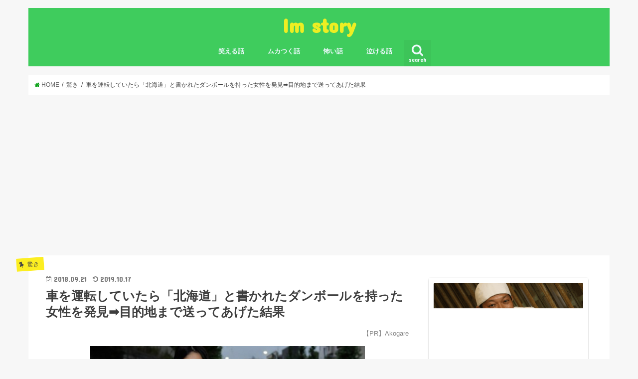

--- FILE ---
content_type: text/html; charset=UTF-8
request_url: http://2ch-summary.net/3335
body_size: 42460
content:

<div class="perpagead-block">
<script type="text/javascript">
  var browserLanguage = function() {
    var ua = window.navigator.userAgent.toLowerCase();
    try {
    // chrome
    if ( ua.indexOf( 'chrome' ) != -1 ) {
      return ( navigator.languages[0] || navigator.browserLanguage || navigator.language || navigator.userLanguage).substr(0,2);
    }
    // それ以外
    else{
      return ( navigator.browserLanguage || navigator.language || navigator.userLanguage).substr(0,2);
    }
    }
    catch( e ) {
      return undefined;
    }
  };

  var getrand = function () {
    var x = Math.random() * (100 - 1) + 1;
    return x;
  };
  var jaok = function (jaonly) {
    if (jaonly == "no") {
      return true;
    }
    if (jaonly == "yes" && browserLanguage() === 'ja') {
      return true;
    }
    return false;
  };

  var jaonly = 'no';
  var disp_prob = '100';
  //alert(getrand());
  var rand = getrand();
  document.write('<!-- ' + rand  + '/' + disp_prob  + ' -->');
  if (jaok(jaonly) && disp_prob >= rand) {
    document.write('');
  }
</script>
</div>
  <!doctype html>
<!--[if lt IE 7]><html lang="ja" class="no-js lt-ie9 lt-ie8 lt-ie7"><![endif]-->
<!--[if (IE 7)&!(IEMobile)]><html lang="ja" class="no-js lt-ie9 lt-ie8"><![endif]-->
<!--[if (IE 8)&!(IEMobile)]><html lang="ja" class="no-js lt-ie9"><![endif]-->
<!--[if gt IE 8]><!--> <html lang="ja" class="no-js"><!--<![endif]-->

<head>
	
	
	<script type="text/javascript">
var nend_params = {"media":35021,"site":345334,"spot":1023948,"type":2,"oriented":1};
</script>
<script type="text/javascript" src="https://js1.nend.net/js/nendAdLoader.js"></script>
	

<meta charset="utf-8">

<meta http-equiv="X-UA-Compatible" content="IE=edge">
<title>車を運転していたら「北海道」と書かれたダンボールを持った女性を発見➡︎目的地まで送ってあげた結果 | Im story</title>
<meta name="HandheldFriendly" content="True">
<meta name="MobileOptimized" content="320">
<meta name="viewport" content="width=device-width, initial-scale=1"/>
<meta name="google-site-verification" content="S--FeSDzlSY-IlEpRJ32nynklJMKZrCAKPXlS8zOeBQ" />






<meta http-equiv="X-UA-Compatible" content="IE=edge">
<title>  車を運転していたら「北海道」と書かれたダンボールを持った女性を発見➡︎目的地まで送ってあげた結果 | Im story</title>
<meta name="HandheldFriendly" content="True">
<meta name="MobileOptimized" content="320">
<meta name="viewport" content="width=device-width, initial-scale=1"/>

<link rel="apple-touch-icon" href="http://2ch-summary.net/wp-content/themes/jstork/library/images/apple-touch-icon.png">
<link rel="icon" href="http://2ch-summary.net/wp-content/themes/jstork/library/images/favicon.png">

<link rel="pingback" href="http://2ch-summary.net/xmlrpc.php">

<!--[if IE]>
<link rel="shortcut icon" href="http://2ch-summary.net/wp-content/themes/jstork/library/images/favicon.ico">
<![endif]-->
<!--[if lt IE 9]>
<script src="//html5shiv.googlecode.com/svn/trunk/html5.js"></script>
<script src="//css3-mediaqueries-js.googlecode.com/svn/trunk/css3-mediaqueries.js"></script>
<![endif]-->




<!-- All in One SEO Pack 2.9.1 by Michael Torbert of Semper Fi Web Design[1712,1780] -->
<link rel='next' href='http://2ch-summary.net/3335/2' />

<link rel="canonical" href="http://2ch-summary.net/3335" />
<!-- /all in one seo pack -->
<link rel='dns-prefetch' href='//s0.wp.com' />
<link rel='dns-prefetch' href='//ajax.googleapis.com' />
<link rel='dns-prefetch' href='//fonts.googleapis.com' />
<link rel='dns-prefetch' href='//maxcdn.bootstrapcdn.com' />
<link rel='dns-prefetch' href='//s.w.org' />
<link rel="alternate" type="application/rss+xml" title="Im story &raquo; フィード" href="http://2ch-summary.net/feed" />
<link rel="alternate" type="application/rss+xml" title="Im story &raquo; コメントフィード" href="http://2ch-summary.net/comments/feed" />
		<script type="text/javascript">
			window._wpemojiSettings = {"baseUrl":"https:\/\/s.w.org\/images\/core\/emoji\/11\/72x72\/","ext":".png","svgUrl":"https:\/\/s.w.org\/images\/core\/emoji\/11\/svg\/","svgExt":".svg","source":{"concatemoji":"http:\/\/2ch-summary.net\/wp-includes\/js\/wp-emoji-release.min.js?ver=4.9.28"}};
			!function(e,a,t){var n,r,o,i=a.createElement("canvas"),p=i.getContext&&i.getContext("2d");function s(e,t){var a=String.fromCharCode;p.clearRect(0,0,i.width,i.height),p.fillText(a.apply(this,e),0,0);e=i.toDataURL();return p.clearRect(0,0,i.width,i.height),p.fillText(a.apply(this,t),0,0),e===i.toDataURL()}function c(e){var t=a.createElement("script");t.src=e,t.defer=t.type="text/javascript",a.getElementsByTagName("head")[0].appendChild(t)}for(o=Array("flag","emoji"),t.supports={everything:!0,everythingExceptFlag:!0},r=0;r<o.length;r++)t.supports[o[r]]=function(e){if(!p||!p.fillText)return!1;switch(p.textBaseline="top",p.font="600 32px Arial",e){case"flag":return s([55356,56826,55356,56819],[55356,56826,8203,55356,56819])?!1:!s([55356,57332,56128,56423,56128,56418,56128,56421,56128,56430,56128,56423,56128,56447],[55356,57332,8203,56128,56423,8203,56128,56418,8203,56128,56421,8203,56128,56430,8203,56128,56423,8203,56128,56447]);case"emoji":return!s([55358,56760,9792,65039],[55358,56760,8203,9792,65039])}return!1}(o[r]),t.supports.everything=t.supports.everything&&t.supports[o[r]],"flag"!==o[r]&&(t.supports.everythingExceptFlag=t.supports.everythingExceptFlag&&t.supports[o[r]]);t.supports.everythingExceptFlag=t.supports.everythingExceptFlag&&!t.supports.flag,t.DOMReady=!1,t.readyCallback=function(){t.DOMReady=!0},t.supports.everything||(n=function(){t.readyCallback()},a.addEventListener?(a.addEventListener("DOMContentLoaded",n,!1),e.addEventListener("load",n,!1)):(e.attachEvent("onload",n),a.attachEvent("onreadystatechange",function(){"complete"===a.readyState&&t.readyCallback()})),(n=t.source||{}).concatemoji?c(n.concatemoji):n.wpemoji&&n.twemoji&&(c(n.twemoji),c(n.wpemoji)))}(window,document,window._wpemojiSettings);
		</script>
		<style type="text/css">
img.wp-smiley,
img.emoji {
	display: inline !important;
	border: none !important;
	box-shadow: none !important;
	height: 1em !important;
	width: 1em !important;
	margin: 0 .07em !important;
	vertical-align: -0.1em !important;
	background: none !important;
	padding: 0 !important;
}
</style>
<link rel='stylesheet' id='style-css'  href='http://2ch-summary.net/wp-content/themes/jstork/style.css?ver=4.9.28' type='text/css' media='all' />
<link rel='stylesheet' id='slick-css'  href='http://2ch-summary.net/wp-content/themes/jstork/library/css/slick.css?ver=4.9.28' type='text/css' media='all' />
<link rel='stylesheet' id='shortcode-css'  href='http://2ch-summary.net/wp-content/themes/jstork/library/css/shortcode.css?ver=4.9.28' type='text/css' media='all' />
<link rel='stylesheet' id='gf_Concert-css'  href='//fonts.googleapis.com/css?family=Concert+One&#038;ver=4.9.28' type='text/css' media='all' />
<link rel='stylesheet' id='gf_Lato-css'  href='//fonts.googleapis.com/css?family=Lato&#038;ver=4.9.28' type='text/css' media='all' />
<link rel='stylesheet' id='fontawesome-css'  href='//maxcdn.bootstrapcdn.com/font-awesome/4.6.0/css/font-awesome.min.css?ver=4.9.28' type='text/css' media='all' />
<link rel='stylesheet' id='remodal-css'  href='http://2ch-summary.net/wp-content/themes/jstork/library/css/remodal.css?ver=4.9.28' type='text/css' media='all' />
<link rel='stylesheet' id='jetpack_css-css'  href='http://2ch-summary.net/wp-content/plugins/jetpack/css/jetpack.css?ver=5.9.4' type='text/css' media='all' />
<script type='text/javascript' src='//ajax.googleapis.com/ajax/libs/jquery/1.12.2/jquery.min.js?ver=1.12.2'></script>
<link rel='https://api.w.org/' href='http://2ch-summary.net/wp-json/' />
<link rel="EditURI" type="application/rsd+xml" title="RSD" href="http://2ch-summary.net/xmlrpc.php?rsd" />
<link rel="wlwmanifest" type="application/wlwmanifest+xml" href="http://2ch-summary.net/wp-includes/wlwmanifest.xml" /> 
<link rel='prev' title='隠れているつもりなんだろうけど、ちゃんとバレバレな可愛すぎるワンちゃん画像24選' href='http://2ch-summary.net/3332' />
<link rel='next' title='身に覚えのないローン会社から「保証人なので１０００万お支払いください」と言われた結果・・・' href='http://2ch-summary.net/3338' />

<link rel='shortlink' href='https://wp.me/p9KPEh-RN' />
<link rel="alternate" type="application/json+oembed" href="http://2ch-summary.net/wp-json/oembed/1.0/embed?url=http%3A%2F%2F2ch-summary.net%2F3335" />
<link rel="alternate" type="text/xml+oembed" href="http://2ch-summary.net/wp-json/oembed/1.0/embed?url=http%3A%2F%2F2ch-summary.net%2F3335&#038;format=xml" />

<link rel='dns-prefetch' href='//v0.wordpress.com'/>
<style type='text/css'>img#wpstats{display:none}</style><style type="text/css">
body{color: #3E3E3E;}
a,#breadcrumb li a i{color: #049e11;}
a:hover{color: #E69B9B;}
.article-footer .post-categories li a,.article-footer .tags a{  background: #049e11;  border:1px solid #049e11;}
.article-footer .tags a{color:#049e11; background: none;}
.article-footer .post-categories li a:hover,.article-footer .tags a:hover{ background:#E69B9B;  border-color:#E69B9B;}
input[type="text"],input[type="password"],input[type="datetime"],input[type="datetime-local"],input[type="date"],input[type="month"],input[type="time"],input[type="week"],input[type="number"],input[type="email"],input[type="url"],input[type="search"],input[type="tel"],input[type="color"],select,textarea,.field { background-color: #ffffff;}
/*ヘッダー*/
.header{color: #ffffff;}
.header.bg,.header #inner-header,.menu-sp{background: #3fcc5d;}
#logo a{color: #eeee22;}
#g_nav .nav li a,.nav_btn,.menu-sp a,.menu-sp a,.menu-sp > ul:after{color: #edf9fc;}
#logo a:hover,.nav li a:hover,.nav_btn:hover{color:#eeeeee;}
@media only screen and (min-width: 768px) {
.nav > li > a:after{background: #edf9fc;}
.nav ul {background: #666666;}
#g_nav .nav li ul.sub-menu li a{color: #f7f7f7;}
}
@media only screen and (max-width: 1165px) {
.site_description{
background: #3fcc5d;
color: #ffffff;
}
}
/*メインエリア*/
#inner-content{background: #ffffff}
.top-post-list .post-list:before{background: #049e11;}
.widget li a:after{color: #049e11;}
/* 投稿ページ見出し */
.entry-content h2,.widgettitle{background: #049e11; color: #ffffff;}
.entry-content h3{border-color: #049e11;}
.h_boader .entry-content h2{border-color: #049e11; color: #3E3E3E;}
.h_balloon .entry-content h2:after{border-top-color: #049e11;}
/* リスト要素 */
.entry-content ul li:before{ background: #049e11;}
.entry-content ol li:before{ background: #049e11;}
/* カテゴリーラベル */
.post-list-card .post-list .eyecatch .cat-name,.top-post-list .post-list .eyecatch .cat-name,.byline .cat-name,.single .authorbox .author-newpost li .cat-name,.related-box li .cat-name,.carouselwrap .cat-name,.eyecatch .cat-name{background: #fcee21; color:  #444444;}
/* ランキングバッジ */
ul.wpp-list li a:before{background: #049e11; color: #ffffff;}
/* アーカイブのボタン */
.readmore a{border:1px solid #049e11;color:#049e11;}
.readmore a:hover{background:#049e11;color:#fff;}
/* ボタンの色 */
.btn-wrap a{background: #049e11;border: 1px solid #049e11;}
.btn-wrap a:hover{background: #E69B9B;border-color: #E69B9B;}
.btn-wrap.simple a{border:1px solid #049e11;color:#049e11;}
.btn-wrap.simple a:hover{background:#049e11;}
/* コメント */
.blue-btn, .comment-reply-link, #submit { background-color: #049e11; }
.blue-btn:hover, .comment-reply-link:hover, #submit:hover, .blue-btn:focus, .comment-reply-link:focus, #submit:focus {background-color: #E69B9B; }
/* サイドバー */
#sidebar1{color: #444444;}
.widget a{text-decoration:none; color:#666666;}
.widget a:hover{color:#999999;}
/*フッター*/
#footer-top.bg,#footer-top .inner,.cta-inner{background-color: #666666; color: #CACACA;}
.footer a,#footer-top a{color: #f7f7f7;}
#footer-top .widgettitle{color: #CACACA;}
.footer.bg,.footer .inner {background-color: #666666;color: #CACACA;}
.footer-links li a:before{ color: #3fcc5d;}
/* ページネーション */
.pagination a, .pagination span,.page-links a{border-color: #049e11; color: #049e11;}
.pagination .current,.pagination .current:hover,.page-links ul > li > span{background-color: #049e11; border-color: #049e11;}
.pagination a:hover, .pagination a:focus,.page-links a:hover, .page-links a:focus{background-color: #049e11; color: #fff;}
</style>

<!-- Jetpack Open Graph Tags -->
<meta property="og:type" content="article" />
<meta property="og:title" content="車を運転していたら「北海道」と書かれたダンボールを持った女性を発見➡︎目的地まで送ってあげた結果" />
<meta property="og:url" content="http://2ch-summary.net/3335" />
<meta property="og:description" content="今回のお話は本当にあった話です！！ 結構、ぶっ飛んでいるお話なのですが 最後はホッコリするはずφ(￣ー￣ ) &hellip;" />
<meta property="article:published_time" content="2018-09-21T12:03:59+00:00" />
<meta property="article:modified_time" content="2019-10-17T10:21:21+00:00" />
<meta property="og:site_name" content="Im story" />
<meta property="og:image" content="http://2ch-summary.net/wp-content/uploads/2018/09/スクリーンショット-2018-09-21-21.00.34.png" />
<meta property="og:image:width" content="551" />
<meta property="og:image:height" content="314" />
<meta property="og:locale" content="ja_JP" />
<meta name="twitter:text:title" content="車を運転していたら「北海道」と書かれたダンボールを持った女性を発見➡︎目的地まで送ってあげた結果" />
<meta name="twitter:image" content="http://2ch-summary.net/wp-content/uploads/2018/09/スクリーンショット-2018-09-21-21.00.34.png?w=640" />
<meta name="twitter:card" content="summary_large_image" />
			<style type="text/css" id="wp-custom-css">
				
#footer-fixed {
    bottom: 0;
    left: 0;
    position: fixed !important;
    width: 100%;
	height: 50px;
    z-index: 99999;
    text-align: center;
    font-weight: bold;
}



#footer-fixed a:link{color:#fff;}
#footer-fixed a:visited{color:#fff; }

#footer-fixed-line{
	float: right;
	width: 45%;
    background-color: #0a0a0a;
	height: 50px;
	padding-top: 3px;
}

#footer-fixed-left{
	float: left;
	width: 55%;
    background-color: #0a0a0a;
	height: 50px;
	padding-bottom: 100px;
}

			</style>
		</head>

<body class="post-template-default single single-post postid-3335 single-format-standard">
<div id="container" class="  ">

<header class="header animated fadeIn  headercenter" role="banner">
<div id="inner-header" class="wrap cf">
<div id="logo" class="gf fs_l">
<p class="h1 text"><a href="http://2ch-summary.net">Im story</a></p>
</div>

<nav id="g_nav" role="navigation">
<a href="#searchbox" data-remodal-target="searchbox" class="nav_btn search_btn"><span class="text gf">search</span></a>

<ul id="menu-%e3%83%a1%e3%83%8b%e3%83%a5%e3%83%bc" class="nav top-nav cf"><li id="menu-item-3423" class="menu-item menu-item-type-taxonomy menu-item-object-category menu-item-3423"><a href="http://2ch-summary.net/category/%e7%ac%91%e3%81%88%e3%82%8b%e8%a9%b1">笑える話<span class="gf"></span></a></li>
<li id="menu-item-3368" class="menu-item menu-item-type-taxonomy menu-item-object-category menu-item-3368"><a href="http://2ch-summary.net/category/%e3%83%a0%e3%82%ab%e3%81%a4%e3%81%8f%e8%a9%b1">ムカつく話<span class="gf"></span></a></li>
<li id="menu-item-3369" class="menu-item menu-item-type-taxonomy menu-item-object-category menu-item-3369"><a href="http://2ch-summary.net/category/%e6%80%96%e3%81%84%e8%a9%b1">怖い話<span class="gf"></span></a></li>
<li id="menu-item-3422" class="menu-item menu-item-type-taxonomy menu-item-object-category menu-item-3422"><a href="http://2ch-summary.net/category/%e6%b3%a3%e3%81%91%e3%82%8b%e8%a9%b1">泣ける話<span class="gf"></span></a></li>
</ul></nav>

<a href="#spnavi" data-remodal-target="spnavi" class="nav_btn"><span class="text gf">menu</span></a>


</div>
</header>


<div class="remodal" data-remodal-id="spnavi" data-remodal-options="hashTracking:false">
<button data-remodal-action="close" class="remodal-close"><span class="text gf">CLOSE</span></button>
<ul id="menu-%e3%83%a1%e3%83%8b%e3%83%a5%e3%83%bc-1" class="sp_g_nav nav top-nav cf"><li class="menu-item menu-item-type-taxonomy menu-item-object-category menu-item-3423"><a href="http://2ch-summary.net/category/%e7%ac%91%e3%81%88%e3%82%8b%e8%a9%b1">笑える話<span class="gf"></span></a></li>
<li class="menu-item menu-item-type-taxonomy menu-item-object-category menu-item-3368"><a href="http://2ch-summary.net/category/%e3%83%a0%e3%82%ab%e3%81%a4%e3%81%8f%e8%a9%b1">ムカつく話<span class="gf"></span></a></li>
<li class="menu-item menu-item-type-taxonomy menu-item-object-category menu-item-3369"><a href="http://2ch-summary.net/category/%e6%80%96%e3%81%84%e8%a9%b1">怖い話<span class="gf"></span></a></li>
<li class="menu-item menu-item-type-taxonomy menu-item-object-category menu-item-3422"><a href="http://2ch-summary.net/category/%e6%b3%a3%e3%81%91%e3%82%8b%e8%a9%b1">泣ける話<span class="gf"></span></a></li>
</ul><button data-remodal-action="close" class="remodal-close"><span class="text gf">CLOSE</span></button>
</div>



<div class="remodal searchbox" data-remodal-id="searchbox" data-remodal-options="hashTracking:false">
<div class="search cf"><dl><dt>キーワードで記事を検索</dt><dd><form role="search" method="get" id="searchform" class="searchform cf" action="http://2ch-summary.net/" >
		<input type="search" placeholder="検索する" value="" name="s" id="s" />
		<button type="submit" id="searchsubmit" ><i class="fa fa-search"></i></button>
		</form></dd></dl></div>
<button data-remodal-action="close" class="remodal-close"><span class="text gf">CLOSE</span></button>
</div>









<div id="breadcrumb" class="breadcrumb inner wrap cf"><ul><li itemscope itemtype="//data-vocabulary.org/Breadcrumb"><a href="http://2ch-summary.net/" itemprop="url"><i class="fa fa-home"></i><span itemprop="title"> HOME</span></a></li><li itemscope itemtype="//data-vocabulary.org/Breadcrumb"><a href="http://2ch-summary.net/category/%e9%a9%9a%e3%81%8d" itemprop="url"><span itemprop="title">驚き</span></a></li><li>車を運転していたら「北海道」と書かれたダンボールを持った女性を発見➡︎目的地まで送ってあげた結果</li></ul></div>











<center>
<script async src="//pagead2.googlesyndication.com/pagead/js/adsbygoogle.js"></script>
<!-- 2sum1 -->
<ins class="adsbygoogle"
     style="display:block"
     data-ad-client="ca-pub-7510683172781493"
     data-ad-slot="4311493023"
     data-ad-format="auto"
     data-full-width-responsive="true"></ins>
<script>
(adsbygoogle = window.adsbygoogle || []).push({});
</script>
	</center>
<br>



<div id="content">
<div id="inner-content" class="wrap cf">

<main id="main" class="m-all t-all d-5of7 cf" role="main">
<article id="post-3335" class="post-3335 post type-post status-publish format-standard has-post-thumbnail hentry category-15 tag-260 tag-686 tag-687 article cf" role="article">
<header class="article-header entry-header">
<p class="byline entry-meta vcard cf">
<span class="cat-name cat-id-15">驚き</span>

<time class="date gf entry-date ">2018.09.21</time>
<time class="date gf entry-date undo updated">2019.10.17</time><span class="writer name author"><span class="fn">viral2chan</span></span>
</p>



<h1 class="entry-title single-title" itemprop="headline" rel="bookmark">車を運転していたら「北海道」と書かれたダンボールを持った女性を発見➡︎目的地まで送ってあげた結果</h1>

<p style="text-align: right;"><span style="font-size: 10pt; color: #808080;">【PR】Akogare</span></p>

<figure class="eyecatch">
<img width="551" height="314" src="http://2ch-summary.net/wp-content/uploads/2018/09/スクリーンショット-2018-09-21-21.00.34.png" class="attachment-post-thumbnail size-post-thumbnail wp-post-image" alt="" srcset="http://2ch-summary.net/wp-content/uploads/2018/09/スクリーンショット-2018-09-21-21.00.34.png 551w, http://2ch-summary.net/wp-content/uploads/2018/09/スクリーンショット-2018-09-21-21.00.34-300x171.png 300w" sizes="(max-width: 551px) 100vw, 551px" /></figure>
<br>
	
	
	<script type="text/javascript" src="https://j.zucks.net.zimg.jp/n?f=_6041e5a3ea" data-zucks-native-frame-id="492281" async></script>
	
<div class="share short">
<div class="sns">
<ul class="clearfix">
<!--ツイートボタン-->
<li class="twitter"> 
<a target="blank" href="http://twitter.com/intent/tweet?url=http%3A%2F%2F2ch-summary.net%2F3335&text=%E8%BB%8A%E3%82%92%E9%81%8B%E8%BB%A2%E3%81%97%E3%81%A6%E3%81%84%E3%81%9F%E3%82%89%E3%80%8C%E5%8C%97%E6%B5%B7%E9%81%93%E3%80%8D%E3%81%A8%E6%9B%B8%E3%81%8B%E3%82%8C%E3%81%9F%E3%83%80%E3%83%B3%E3%83%9C%E3%83%BC%E3%83%AB%E3%82%92%E6%8C%81%E3%81%A3%E3%81%9F%E5%A5%B3%E6%80%A7%E3%82%92%E7%99%BA%E8%A6%8B%E2%9E%A1%EF%B8%8E%E7%9B%AE%E7%9A%84%E5%9C%B0%E3%81%BE%E3%81%A7%E9%80%81%E3%81%A3%E3%81%A6%E3%81%82%E3%81%92%E3%81%9F%E7%B5%90%E6%9E%9C&tw_p=tweetbutton" onclick="window.open(this.href, 'tweetwindow', 'width=550, height=450,personalbar=0,toolbar=0,scrollbars=1,resizable=1'); return false;"><i class="fa fa-twitter"></i><span class="text">ツイート</span><span class="count"></span></a>
</li>

<!--Facebookボタン-->      
<li class="facebook">
<a href="http://www.facebook.com/sharer.php?src=bm&u=http%3A%2F%2F2ch-summary.net%2F3335&t=" onclick="javascript:window.open(this.href, '', 'menubar=no,toolbar=no,resizable=yes,scrollbars=yes,height=300,width=600');return false;"><i class="fa fa-facebook"></i>
<span class="text">シェア</span><span class="count"></span></a>
</li>

<!--はてブボタン-->  
<li class="hatebu">       
<a href="http://b.hatena.ne.jp/add?mode=confirm&url=http://2ch-summary.net/3335&title=%E8%BB%8A%E3%82%92%E9%81%8B%E8%BB%A2%E3%81%97%E3%81%A6%E3%81%84%E3%81%9F%E3%82%89%E3%80%8C%E5%8C%97%E6%B5%B7%E9%81%93%E3%80%8D%E3%81%A8%E6%9B%B8%E3%81%8B%E3%82%8C%E3%81%9F%E3%83%80%E3%83%B3%E3%83%9C%E3%83%BC%E3%83%AB%E3%82%92%E6%8C%81%E3%81%A3%E3%81%9F%E5%A5%B3%E6%80%A7%E3%82%92%E7%99%BA%E8%A6%8B%E2%9E%A1%EF%B8%8E%E7%9B%AE%E7%9A%84%E5%9C%B0%E3%81%BE%E3%81%A7%E9%80%81%E3%81%A3%E3%81%A6%E3%81%82%E3%81%92%E3%81%9F%E7%B5%90%E6%9E%9C" onclick="window.open(this.href, 'HBwindow', 'width=600, height=400, menubar=no, toolbar=no, scrollbars=yes'); return false;" target="_blank"><span class="text">はてブ</span><span class="count"></span></a>
</li>

<!--Google+1ボタン-->
<li class="googleplus">
<a href="https://plusone.google.com/_/+1/confirm?hl=ja&url=http://2ch-summary.net/3335" onclick="window.open(this.href, 'window', 'width=550, height=450,personalbar=0,toolbar=0,scrollbars=1,resizable=1'); return false;" rel="tooltip" data-toggle="tooltip" data-placement="top" title="GooglePlusで共有"><i class="fa fa-google-plus"></i><span class="text">Google+</span><span class="count"></span></a>
</li>

<!--ポケットボタン-->      
<li class="pocket">
<a href="http://getpocket.com/edit?url=http://2ch-summary.net/3335&title=車を運転していたら「北海道」と書かれたダンボールを持った女性を発見➡︎目的地まで送ってあげた結果" onclick="window.open(this.href, 'FBwindow', 'width=550, height=350, menubar=no, toolbar=no, scrollbars=yes'); return false;"><i class="fa fa-get-pocket"></i><span class="text">Pocket</span><span class="count"></span></a></li>
</ul>
</div> 
</div></header>

	
	<script async src="//pagead2.googlesyndication.com/pagead/js/adsbygoogle.js"></script>
<ins class="adsbygoogle"
     style="display:block; text-align:center;"
     data-ad-layout="in-article"
     data-ad-format="fluid"
     data-ad-client="ca-pub-7510683172781493"
     data-ad-slot="7139716783"></ins>
<script>
     (adsbygoogle = window.adsbygoogle || []).push({});
</script>


<section class="entry-content cf">


	
	
	
	
	
	
		
	
<p><strong>今回のお話は本当にあった話です！！</strong></p>
<p><strong>結構、ぶっ飛んでいるお話なのですが</strong></p>
<p><strong>最後はホッコリするはずφ(￣ー￣ )</strong></p>
<p><strong>ぜひぜひ楽しんでって下さいね(^O^)♪♪♪</strong></p>
<p><strong>夜の峠で車を走らせていた男性のお話です。</strong></p>
<p><span style="color: #ff00ff;"><strong>次のページに続きます…</strong></span></p>



	
	
<script async src="//pagead2.googlesyndication.com/pagead/js/adsbygoogle.js"></script>
<!-- 2sumkizisita -->
<ins class="adsbygoogle"
     style="display:block"
     data-ad-client="ca-pub-7510683172781493"
     data-ad-slot="7798192331"
     data-ad-format="auto"
     data-full-width-responsive="true"></ins>
<script>
(adsbygoogle = window.adsbygoogle || []).push({});
</script>
	
	
	
	
	
	
<br>
	
	


<div class="page-links cf"><ul><a href="http://2ch-summary.net/3335/2"><li><span>次のページへ ≫</span></li></a></ul></div><br>
	
	
	<script src="https://j.zoe.zucks.net/zoe.min.js" defer></script>
<script type="text/javascript">
  (window.gZgokZoeWidgetQueue = (window.gZgokZoeWidgetQueue || [])).push({frameId: "_4bdc4f2f86", parent: "#zucks-widget-parent_4bdc4f2f86" });
</script>
<ins id="zucks-widget-parent_4bdc4f2f86"></ins>


	
	<script async src="https://pagead2.googlesyndication.com/pagead/js/adsbygoogle.js"></script>
<ins class="adsbygoogle"
     style="display:block"
     data-ad-format="autorelaxed"
     data-ad-client="ca-pub-7510683172781493"
     data-ad-slot="1321207722"></ins>
<script>
     (adsbygoogle = window.adsbygoogle || []).push({});
</script>	
	

	<div id="blogparts_mkaibitr"></div><script type="text/javascript" charset="utf-8" src="https://kenga.tech/blogparts-mkaibitr.js"></script>

	<div id="im-69349298b6a143f090f4256f59336fa3">
  <script async src="http://imp-adedge.i-mobile.co.jp/script/v1/spot.js"></script>
  <script>(window.adsbyimobile=window.adsbyimobile||[]).push({pid:36527,mid:530688,asid:1732204,type:"banner",display:"inline",elementid:"im-69349298b6a143f090f4256f59336fa3"})</script>
</div>
	


</section>


<footer class="article-footer">
<ul class="post-categories">
	<li><a href="http://2ch-summary.net/category/%e9%a9%9a%e3%81%8d" rel="category tag">驚き</a></li></ul><p class="tags"><a href="http://2ch-summary.net/tag/%e5%8c%97%e6%b5%b7%e9%81%93%e3%80%80%e3%83%80%e3%83%b3%e3%83%9c%e3%83%bc%e3%83%ab%e3%80%80%e7%9b%ae%e7%9a%84%e5%9c%b0" rel="tag">北海道　ダンボール　目的地</a><a href="http://2ch-summary.net/tag/%e8%bb%8a%e3%82%92%e9%81%8b%e8%bb%a2%e3%80%80%e5%8c%97%e6%b5%b7%e9%81%93%e3%80%80%e3%83%80%e3%83%b3%e3%83%9c%e3%83%bc%e3%83%ab" rel="tag">車を運転　北海道　ダンボール</a><a href="http://2ch-summary.net/tag/%e8%bb%8a%e3%82%92%e9%81%8b%e8%bb%a2%e3%80%80%e5%8c%97%e6%b5%b7%e9%81%93%e3%80%80%e9%80%81%e3%81%a3%e3%81%a6%e3%81%82%e3%81%92%e3%81%9f%e7%b5%90%e6%9e%9c" rel="tag">車を運転　北海道　送ってあげた結果</a></p></footer>




<div class="sharewrap wow animated fadeIn" data-wow-delay="0.5s">

<div class="share">
<div class="sns">
<ul class="clearfix">
<!--ツイートボタン-->
<li class="twitter"> 
<a target="blank" href="http://twitter.com/intent/tweet?url=http%3A%2F%2F2ch-summary.net%2F3335&text=%E8%BB%8A%E3%82%92%E9%81%8B%E8%BB%A2%E3%81%97%E3%81%A6%E3%81%84%E3%81%9F%E3%82%89%E3%80%8C%E5%8C%97%E6%B5%B7%E9%81%93%E3%80%8D%E3%81%A8%E6%9B%B8%E3%81%8B%E3%82%8C%E3%81%9F%E3%83%80%E3%83%B3%E3%83%9C%E3%83%BC%E3%83%AB%E3%82%92%E6%8C%81%E3%81%A3%E3%81%9F%E5%A5%B3%E6%80%A7%E3%82%92%E7%99%BA%E8%A6%8B%E2%9E%A1%EF%B8%8E%E7%9B%AE%E7%9A%84%E5%9C%B0%E3%81%BE%E3%81%A7%E9%80%81%E3%81%A3%E3%81%A6%E3%81%82%E3%81%92%E3%81%9F%E7%B5%90%E6%9E%9C&tw_p=tweetbutton" onclick="window.open(this.href, 'tweetwindow', 'width=550, height=450,personalbar=0,toolbar=0,scrollbars=1,resizable=1'); return false;"><i class="fa fa-twitter"></i><span class="text">ツイート</span><span class="count"></span></a>
</li>

<!--Facebookボタン-->      
<li class="facebook">
<a href="http://www.facebook.com/sharer.php?src=bm&u=http%3A%2F%2F2ch-summary.net%2F3335&t=%E8%BB%8A%E3%82%92%E9%81%8B%E8%BB%A2%E3%81%97%E3%81%A6%E3%81%84%E3%81%9F%E3%82%89%E3%80%8C%E5%8C%97%E6%B5%B7%E9%81%93%E3%80%8D%E3%81%A8%E6%9B%B8%E3%81%8B%E3%82%8C%E3%81%9F%E3%83%80%E3%83%B3%E3%83%9C%E3%83%BC%E3%83%AB%E3%82%92%E6%8C%81%E3%81%A3%E3%81%9F%E5%A5%B3%E6%80%A7%E3%82%92%E7%99%BA%E8%A6%8B%E2%9E%A1%EF%B8%8E%E7%9B%AE%E7%9A%84%E5%9C%B0%E3%81%BE%E3%81%A7%E9%80%81%E3%81%A3%E3%81%A6%E3%81%82%E3%81%92%E3%81%9F%E7%B5%90%E6%9E%9C" onclick="javascript:window.open(this.href, '', 'menubar=no,toolbar=no,resizable=yes,scrollbars=yes,height=300,width=600');return false;"><i class="fa fa-facebook"></i>
<span class="text">シェア</span><span class="count"></span></a>
</li>

<!--はてブボタン-->  
<li class="hatebu">       
<a href="http://b.hatena.ne.jp/add?mode=confirm&url=http://2ch-summary.net/3335&title=%E8%BB%8A%E3%82%92%E9%81%8B%E8%BB%A2%E3%81%97%E3%81%A6%E3%81%84%E3%81%9F%E3%82%89%E3%80%8C%E5%8C%97%E6%B5%B7%E9%81%93%E3%80%8D%E3%81%A8%E6%9B%B8%E3%81%8B%E3%82%8C%E3%81%9F%E3%83%80%E3%83%B3%E3%83%9C%E3%83%BC%E3%83%AB%E3%82%92%E6%8C%81%E3%81%A3%E3%81%9F%E5%A5%B3%E6%80%A7%E3%82%92%E7%99%BA%E8%A6%8B%E2%9E%A1%EF%B8%8E%E7%9B%AE%E7%9A%84%E5%9C%B0%E3%81%BE%E3%81%A7%E9%80%81%E3%81%A3%E3%81%A6%E3%81%82%E3%81%92%E3%81%9F%E7%B5%90%E6%9E%9C" onclick="window.open(this.href, 'HBwindow', 'width=600, height=400, menubar=no, toolbar=no, scrollbars=yes'); return false;" target="_blank"><span class="text">はてブ</span><span class="count"></span></a>
</li>

<!--Google+1ボタン-->
<li class="googleplus">
<a href="https://plusone.google.com/_/+1/confirm?hl=ja&url=http://2ch-summary.net/3335" onclick="window.open(this.href, 'window', 'width=550, height=450,personalbar=0,toolbar=0,scrollbars=1,resizable=1'); return false;" rel="tooltip" data-toggle="tooltip" data-placement="top" title="GooglePlusで共有"><i class="fa fa-google-plus"></i><span class="text">Google+</span><span class="count"></span></a>
</li>

<!--ポケットボタン-->      
<li class="pocket">
<a href="http://getpocket.com/edit?url=http://2ch-summary.net/3335&title=車を運転していたら「北海道」と書かれたダンボールを持った女性を発見➡︎目的地まで送ってあげた結果" onclick="window.open(this.href, 'FBwindow', 'width=550, height=350, menubar=no, toolbar=no, scrollbars=yes'); return false;"><i class="fa fa-get-pocket"></i><span class="text">Pocket</span><span class="count"></span></a></li>

<!--feedlyボタン-->
<li class="feedly">
<a href="http://feedly.com/index.html#subscription%2Ffeed%2Fhttp%3A%2F%2F2ch-summary.net%2Ffeed"  target="blank"><i class="fa fa-rss"></i><span class="text">feedly</span><span class="count"></span></a></li>    
</ul>
</div>
</div></div>





</article>
	
	


<script type="text/javascript" src="https://j.zucks.net.zimg.jp/j?f=490051"></script>



<div class="np-post">
<div class="navigation">
<div class="prev np-post-list">
<a href="http://2ch-summary.net/3338" class="cf">
<figure class="eyecatch"><img width="150" height="150" src="http://2ch-summary.net/wp-content/uploads/2018/09/スクリーンショット-2018-09-22-12.42.06-150x150.png" class="attachment-thumbnail size-thumbnail wp-post-image" alt="" /></figure>
<span class="ttl">身に覚えのないローン会社から「保証人なので１０００万お支払いください」と言われた結果・・・</span>
</a>
</div>

<div class="next np-post-list">
<a href="http://2ch-summary.net/3332" class="cf">
<span class="ttl">隠れているつもりなんだろうけど、ちゃんとバレバレな可愛すぎるワンちゃん画像24選</span>
<figure class="eyecatch"><img width="150" height="150" src="http://2ch-summary.net/wp-content/uploads/2018/09/スクリーンショット-2018-09-21-12.07.37-150x150.png" class="attachment-thumbnail size-thumbnail wp-post-image" alt="" /></figure>
</a>
</div>
</div>
</div>

  <div class="related-box original-related wow animated fadeIn cf">
    <div class="inbox">
	    <h2 class="related-h h_ttl"><span class="gf">RECOMMEND</span>こちらの記事も人気です。</h2>
		    <div class="related-post">
				<ul class="related-list cf">

  	        <li class="" rel="bookmark" title="50の母が30の男と不倫していたことが発覚「牢獄のような暮らしをしてきたけど…」発言に、父より先に私と兄がブチギレ！">
		        <a href="http://2ch-summary.net/3019" rel=\"bookmark" title="50の母が30の男と不倫していたことが発覚「牢獄のような暮らしをしてきたけど…」発言に、父より先に私と兄がブチギレ！" class="title">
		        	<figure class="eyecatch">
	        	                <img width="300" height="200" src="http://2ch-summary.net/wp-content/uploads/2018/04/gojuu-300x200.jpg" class="attachment-post-thum size-post-thum wp-post-image" alt="" />	        	        		<span class="cat-name">驚き</span>
		            </figure>
					<time class="date gf">2018.8.29</time>
					<h3 class="ttl">
						50の母が30の男と不倫していたことが発覚「牢獄のような暮らしをしてきた…					</h3>
				</a>
	        </li>
  	        <li class="" rel="bookmark" title="自衛隊の街コンに参加した結果ｗｗｗｗｗｗｗ">
		        <a href="http://2ch-summary.net/5071" rel=\"bookmark" title="自衛隊の街コンに参加した結果ｗｗｗｗｗｗｗ" class="title">
		        	<figure class="eyecatch">
	        	                <img width="300" height="200" src="http://2ch-summary.net/wp-content/uploads/2020/04/jieitai-300x200.jpg" class="attachment-post-thum size-post-thum wp-post-image" alt="" />	        	        		<span class="cat-name">驚き</span>
		            </figure>
					<time class="date gf">2020.4.26</time>
					<h3 class="ttl">
						自衛隊の街コンに参加した結果ｗｗｗｗｗｗｗ					</h3>
				</a>
	        </li>
  	        <li class="" rel="bookmark" title="とんでもないおっさんと付き合うことになった結果ｗｗｗｗｗｗｗ">
		        <a href="http://2ch-summary.net/6203" rel=\"bookmark" title="とんでもないおっさんと付き合うことになった結果ｗｗｗｗｗｗｗ" class="title">
		        	<figure class="eyecatch">
	        	                <img width="300" height="200" src="http://2ch-summary.net/wp-content/uploads/2020/06/ossan-1-300x200.jpg" class="attachment-post-thum size-post-thum wp-post-image" alt="" />	        	        		<span class="cat-name">驚き</span>
		            </figure>
					<time class="date gf">2020.7.1</time>
					<h3 class="ttl">
						とんでもないおっさんと付き合うことになった結果ｗｗｗｗｗｗｗ					</h3>
				</a>
	        </li>
  	        <li class="" rel="bookmark" title="吃音症なのに自覚していなかった結果・・・">
		        <a href="http://2ch-summary.net/6506" rel=\"bookmark" title="吃音症なのに自覚していなかった結果・・・" class="title">
		        	<figure class="eyecatch">
	        	                <img width="300" height="200" src="http://2ch-summary.net/wp-content/uploads/2020/07/kituon-300x200.jpg" class="attachment-post-thum size-post-thum wp-post-image" alt="" />	        	        		<span class="cat-name">驚き</span>
		            </figure>
					<time class="date gf">2020.7.17</time>
					<h3 class="ttl">
						吃音症なのに自覚していなかった結果・・・					</h3>
				</a>
	        </li>
  	        <li class="" rel="bookmark" title="見知らぬ女の子に「魚と右で何て読むの？」と声をかけられた➡︎そのことを姉に伝えた結果">
		        <a href="http://2ch-summary.net/3355" rel=\"bookmark" title="見知らぬ女の子に「魚と右で何て読むの？」と声をかけられた➡︎そのことを姉に伝えた結果" class="title">
		        	<figure class="eyecatch">
	        	                <img width="300" height="200" src="http://2ch-summary.net/wp-content/uploads/2018/09/スクリーンショット-2018-09-26-15.15.51-300x200.png" class="attachment-post-thum size-post-thum wp-post-image" alt="" />	        	        		<span class="cat-name">驚き</span>
		            </figure>
					<time class="date gf">2018.9.26</time>
					<h3 class="ttl">
						見知らぬ女の子に「魚と右で何て読むの？」と声をかけられた➡︎そのことを姉…					</h3>
				</a>
	        </li>
  	        <li class="" rel="bookmark" title="地元の人にもあまり知られていない、一度は行きたい絶景すぎる秘境15選！">
		        <a href="http://2ch-summary.net/1686" rel=\"bookmark" title="地元の人にもあまり知られていない、一度は行きたい絶景すぎる秘境15選！" class="title">
		        	<figure class="eyecatch">
	        	                <img width="300" height="200" src="http://2ch-summary.net/wp-content/uploads/2018/03/zekkei-300x200.jpg" class="attachment-post-thum size-post-thum wp-post-image" alt="" />	        	        		<span class="cat-name">驚き</span>
		            </figure>
					<time class="date gf">2018.3.30</time>
					<h3 class="ttl">
						地元の人にもあまり知られていない、一度は行きたい絶景すぎる秘境15選！					</h3>
				</a>
	        </li>
  	        <li class="" rel="bookmark" title="童貞だけど性病になったったｗｗｗｗｗｗｗ">
		        <a href="http://2ch-summary.net/6698" rel=\"bookmark" title="童貞だけど性病になったったｗｗｗｗｗｗｗ" class="title">
		        	<figure class="eyecatch">
	        	                <img width="300" height="200" src="http://2ch-summary.net/wp-content/uploads/2020/07/seibyou-300x200.jpg" class="attachment-post-thum size-post-thum wp-post-image" alt="" />	        	        		<span class="cat-name">驚き</span>
		            </figure>
					<time class="date gf">2020.7.28</time>
					<h3 class="ttl">
						童貞だけど性病になったったｗｗｗｗｗｗｗ					</h3>
				</a>
	        </li>
  	        <li class="" rel="bookmark" title="弟「賢い女より無知な女の方がいい」父「お前それ本気で言ってんのか！？」そこから家系の闇が判明してしまった・・・">
		        <a href="http://2ch-summary.net/243" rel=\"bookmark" title="弟「賢い女より無知な女の方がいい」父「お前それ本気で言ってんのか！？」そこから家系の闇が判明してしまった・・・" class="title">
		        	<figure class="eyecatch">
	        	                <img width="300" height="200" src="http://2ch-summary.net/wp-content/uploads/2018/02/kakei-300x200.jpg" class="attachment-post-thum size-post-thum wp-post-image" alt="" />	        	        		<span class="cat-name">驚き</span>
		            </figure>
					<time class="date gf">2018.2.14</time>
					<h3 class="ttl">
						弟「賢い女より無知な女の方がいい」父「お前それ本気で言ってんのか！？」そ…					</h3>
				</a>
	        </li>
  
  			</ul>
	    </div>
    </div>
</div>
  
<div class="authorbox wow animated fadeIn" data-wow-delay="0.5s">
</div>
</main>
<div id="sidebar1" class="sidebar m-all t-all d-2of7 cf" role="complementary">

<div id="text-2" class="widget widget_text">			<div class="textwidget"><div id="blogparts_lojbtnheftfpbrda"></div><script type="text/javascript" charset="utf-8" src="https://kenga.tech/blogparts-lojbtnheftfpbrda.js"></script></div>
		</div>


</div></div>
</div>

<div id="footer-top" class="wow animated fadeIn cf ">
	<div class="inner wrap cf">
						
				
					</div>
</div>

<footer id="footer" class="footer " role="contentinfo">
	<div id="inner-footer" class="inner wrap cf">
		<nav role="navigation">
					</nav>
		<p class="source-org copyright">&copy;Copyright2026 <a href="http://2ch-summary.net" rel="nofollow">Im story</a>.All Rights Reserved.</p>
	</div>
	
	
	<!-- Global site tag (gtag.js) - Google Analytics -->
<script async src="https://www.googletagmanager.com/gtag/js?id=UA-56998847-49"></script>
<script>
  window.dataLayer = window.dataLayer || [];
  function gtag(){dataLayer.push(arguments);}
  gtag('js', new Date());

  gtag('config', 'UA-56998847-49');
</script>


	
	
	
	
</footer>
</div>
<!-- Cache created at 2026-01-21 12:05:10 JST 0.64 seconds SQL:88 -->	<div style="display:none">
	</div>
<script type='text/javascript' src='https://s0.wp.com/wp-content/js/devicepx-jetpack.js?ver=202604'></script>
<script type='text/javascript' src='http://2ch-summary.net/wp-content/themes/jstork/library/js/libs/slick.min.js?ver=1.5.9'></script>
<script type='text/javascript' src='http://2ch-summary.net/wp-content/themes/jstork/library/js/libs/remodal.js?ver=1.0.0'></script>
<script type='text/javascript' src='http://2ch-summary.net/wp-content/themes/jstork/library/js/libs/masonry.pkgd.min.js?ver=4.0.0'></script>
<script type='text/javascript' src='http://2ch-summary.net/wp-includes/js/imagesloaded.min.js?ver=3.2.0'></script>
<script type='text/javascript' src='http://2ch-summary.net/wp-content/themes/jstork/library/js/scripts.js?ver=4.9.28'></script>
<script type='text/javascript' src='http://2ch-summary.net/wp-content/themes/jstork/library/js/libs/modernizr.custom.min.js?ver=2.5.3'></script>
<script type='text/javascript'>
/* <![CDATA[ */
var q2w3_sidebar_options = [{"sidebar":"sidebar1","margin_top":10,"margin_bottom":0,"stop_id":"","screen_max_width":0,"screen_max_height":0,"width_inherit":false,"refresh_interval":1500,"window_load_hook":false,"disable_mo_api":false,"widgets":["text-2"]}];
/* ]]> */
</script>
<script type='text/javascript' src='http://2ch-summary.net/wp-content/plugins/q2w3-fixed-widget/js/q2w3-fixed-widget.min.js?ver=5.1.4'></script>
<script type='text/javascript' src='http://2ch-summary.net/wp-includes/js/wp-embed.min.js?ver=4.9.28'></script>
<script type='text/javascript' src='https://stats.wp.com/e-202604.js' async='async' defer='defer'></script>
<script type='text/javascript'>
	_stq = window._stq || [];
	_stq.push([ 'view', {v:'ext',j:'1:5.9.4',blog:'144148653',post:'3335',tz:'9',srv:'2ch-summary.net'} ]);
	_stq.push([ 'clickTrackerInit', '144148653', '3335' ]);
</script>
</body>
</html>

--- FILE ---
content_type: text/html; charset=utf-8
request_url: https://www.google.com/recaptcha/api2/aframe
body_size: 246
content:
<!DOCTYPE HTML><html><head><meta http-equiv="content-type" content="text/html; charset=UTF-8"></head><body><script nonce="jku1iWv9ycl1xm_bHxasag">/** Anti-fraud and anti-abuse applications only. See google.com/recaptcha */ try{var clients={'sodar':'https://pagead2.googlesyndication.com/pagead/sodar?'};window.addEventListener("message",function(a){try{if(a.source===window.parent){var b=JSON.parse(a.data);var c=clients[b['id']];if(c){var d=document.createElement('img');d.src=c+b['params']+'&rc='+(localStorage.getItem("rc::a")?sessionStorage.getItem("rc::b"):"");window.document.body.appendChild(d);sessionStorage.setItem("rc::e",parseInt(sessionStorage.getItem("rc::e")||0)+1);localStorage.setItem("rc::h",'1768964715005');}}}catch(b){}});window.parent.postMessage("_grecaptcha_ready", "*");}catch(b){}</script></body></html>

--- FILE ---
content_type: text/javascript; charset=utf-8
request_url: https://spnativeapi-tls.i-mobile.co.jp/api/ad_spot.ashx?partnerId=36527&mediaId=530688&spotId=1732204&asn=1&num=7&callback=imobile_jsonp_callback_22a7e1febb99&tagv=1.2.45&referer=http://2ch-summary.net/3335
body_size: -5
content:
imobile_jsonp_callback_22a7e1febb99({"result":{"code":3,"message":"Ad not found"},"spotInfo":{},"ads":[]})

--- FILE ---
content_type: text/javascript; charset=utf-8
request_url: https://kenga.tech/blogparts-lojbtnheftfpbrda.js
body_size: 2628
content:
var init_blogparts_lojbtnheftfpbrda = function(){
  var el = document.getElementById("blogparts_lojbtnheftfpbrda");
  el.innerHTML= '<style type="text/css">#lojbtnheftfpbrda{  font-family: sans-serif!important;}#lojbtnheftfpbrda a{  text-decoration:none!important;}#lojbtnheftfpbrda .dl{  margin:0px!important;  padding:0px!important;}#lojbtnheftfpbrda .dt{  margin:0px!important;  padding:0px!important;}#lojbtnheftfpbrda .dd{  margin:0px!important;  padding:0px!important;}#lojbtnheftfpbrda .article_lists .article_list {  display: inline-block!important;  padding-top: 10px!important;  position: relative!important;}#lojbtnheftfpbrda .article_lists .article_list a .dl {  margin-bottom: 10px!important;}#lojbtnheftfpbrda .article_lists .article_list a .image {  width: 100%!important;  height: 80px!important;  border-radius: 0.25em!important;  background-size: cover !important;}#lojbtnheftfpbrda .article_lists .article_list a .text {  line-height: 1.25em!important;  font-weight: 900;  overflow: hidden!important;  text-overflow: ellipsis!important;  display: -webkit-box!important;  -webkit-box-orient: vertical!important;  -webkit-line-clamp: 3!important;  height: 3.6em!important;  margin-bottom: 5px!important;  margin-top: 5px!important;  font-size: 16px!important;  font-weight: 900!important;  color: #333!important;  clear:none!important}#lojbtnheftfpbrda .article_lists .article_list a .site-name {  color: #999!important;  margin-bottom: 5px!important;  margin-top: 10px!important;  line-height:1em!important;  clear:none!important}#lojbtnheftfpbrda .article_lists .article_list.tile_first,#lojbtnheftfpbrda .article_lists .article_list.tile_second,#lojbtnheftfpbrda .article_lists .article_list.list {  width: 25%!important;}#lojbtnheftfpbrda .article_lists .article_list.tile_first a .image,#lojbtnheftfpbrda .article_lists .article_list.tile_second a .image,#lojbtnheftfpbrda .article_lists .article_list.list a .image {  height: 80px!important;}#lojbtnheftfpbrda .article_lists .article_list.tile_first a .dl,#lojbtnheftfpbrda .article_lists .article_list.tile_second a .dl,#lojbtnheftfpbrda .article_lists .article_list.list a .dl {  padding: 0px 2%!important;}#lojbtnheftfpbrda .article_lists .article_list.rectan {	 border-top: none!important;	 width: 100%!important;}#lojbtnheftfpbrda .article_lists .article_list.rectan .text {	 height: auto!important;}#lojbtnheftfpbrda .article_lists .article_list.rectan .dl {	 width: 100%!important;	 max-width: 320px!important;	 margin-left: calc((100% - 320px)/2)!important;	 border-radius: 4px!important;	 box-shadow: 0 0 2px 0 rgba(0, 0, 0, .12), 0 2px 2px 0 rgba(0, 0, 0, .24)!important;	 padding: 10px!important;   *zoom: 1;}#lojbtnheftfpbrda .article_lists .article_list.rectan .dl:after {  content: "";  display: table;  clear: both;}#lojbtnheftfpbrda .article_lists .article_list.rectan .dl .action_wrap {	 width: 40px!important;	 margin-left: 10px!important;	 float: left!important;	 display: table-cell!important;}#lojbtnheftfpbrda .article_lists .article_list.rectan .dl .text_wrap {	 width: 240px!important;	 float: left!important;	 display: table-cell!important;}#lojbtnheftfpbrda .article_lists .article_list.rectan .dl .action_btn:hover {}#lojbtnheftfpbrda .article_lists .article_list.rectan .dl .action_btn:active {	 position: relative!important;	 top: 1px!important;}#lojbtnheftfpbrda .article_lists .article_list.rectan .dl .action_btn img {	 margin-top: 10px!important;	 width: 40px!important;	 height: 40px!important;}#lojbtnheftfpbrda .article_lists .article_list.rectan .dt {	 width: 100%!important;}#lojbtnheftfpbrda .article_lists .article_list.rectan .dd .text {	 margin-top: 0px!important;}#lojbtnheftfpbrda .article_lists .article_list.rectan .image {	 height: 180px!important;	 width: 100%!important;	 margin-bottom: 10px!important;}@media screen and (max-width: 767px) {#lojbtnheftfpbrda .article_lists .article_list.tile_first {  width: 50%!important;}#lojbtnheftfpbrda .article_lists .article_list.tile_first a .image {  height: 120px!important;}#lojbtnheftfpbrda .article_lists .article_list.tile_first a .dl {  padding: 0px 2%!important;}#lojbtnheftfpbrda .article_lists .tile_border a .dl {  border-right: 1px solid #eee!important;}#lojbtnheftfpbrda .article_lists .article_list.tile_second {  width: 32%!important;  border-top: 1px solid #ddd!important;  margin-right: 2%!important;}#lojbtnheftfpbrda .article_lists .article_list.tile_second a .site_name {  overflow: hidden!important;  text-overflow: ellipsis!important;  display: -webkit-box!important;  -webkit-box-orient: vertical!important;  -webkit-line-clamp: 4!important;}#lojbtnheftfpbrda .article_lists .article_list.tile_second:nth-child(3n) {  margin-right: 0px !important;}#lojbtnheftfpbrda .article_lists .article_list.list {  border-top: 1px solid #ddd!important;  width: 100%!important;}#lojbtnheftfpbrda .article_lists .article_list.list a .dl {  width: 100%!important;}#lojbtnheftfpbrda .article_lists .article_list.list a .dt {  width: 100%!important;}#lojbtnheftfpbrda .article_lists .article_list.list a .dd .text {  margin-top: 0px!important;  width: 62%!important;}#lojbtnheftfpbrda .article_lists .article_list.list a {  display: flex!important;}#lojbtnheftfpbrda .article_lists .article_list.list a .image {  width: 30%!important;  margin: 0 8px 0 0!important;  float: left!important;  margin-right: 3%!important;}#lojbtnheftfpbrda .article_lists .article_list.list a .site_name {  flex: 1!important;}}#kenga_footer{  text-align:right;  font-size:12px;  background:#f2f2f2;  padding:0.2em 1em;  color:#666;  margin-top:1px;}#kenga_footer a{  font-weight: 900;}#kenga_footer_warning{  text-align:left;  font-size:12px;  background:#f2f2f2;  padding:0.2em 1em;  color:#666;}</style><div id="lojbtnheftfpbrda" data-sitelead="true"><div class="article_lists"><div class="article_list rectan">  <a target="_blank" class="content" rel="noopener" href="https://kenga.tech/creative-rfzyyytvtacwlhuekgsc?redirect_url=https%3A%2F%2Fanohito-genzai.com%2Fgussan-yamaguchi-tomomitsu-imagenzai">    <div class="dl">      <div class="dt">        <div class="image" style="background-image:url(https://anohito-genzai.com/wp-content/uploads/2018/05/yam.png)"></div>      </div>      <div class="dd">        <div class="text_wrap">          <div class="text">ぐっさん（山口智充）が干された理由は？また、現在の姿(2021)が話題に！！※画像あり</div>          <div class="site-name">&nbsp;</div>        </div>      </div>      <div class="action_wrap">        <div class="action_btn">          <img src="https://kenga.tech/img/rectan_action_btn.png" />        </div>      </div>    </div>  </a></div><div class="article_list rectan">  <a target="_blank" class="content" rel="noopener" href="https://kenga.tech/creative-bqdhgtqnzprpwbatdvio?redirect_url=https%3A%2F%2Fanohito-genzai.com%2Fmotoki-daisuke-imagenzai">    <div class="dl">      <div class="dt">        <div class="image" style="background-image:url(https://anohito-genzai.com/wp-content/uploads/2018/03/mot.png)"></div>      </div>      <div class="dd">        <div class="text_wrap">          <div class="text">元木大介、現在(2021)嫁との関係は？衝撃私生活も明らかに・・・※画像あり</div>          <div class="site-name">&nbsp;</div>        </div>      </div>      <div class="action_wrap">        <div class="action_btn">          <img src="https://kenga.tech/img/rectan_action_btn.png" />        </div>      </div>    </div>  </a></div><div class="article_list rectan">  <a target="_blank" class="content" rel="noopener" href="https://kenga.tech/creative-kfrqqcxzjwxotilemnyx?redirect_url=https%3A%2F%2Fanohito-genzai.com%2Fohasi-nozomi-imagenzai">    <div class="dl">      <div class="dt">        <div class="image" style="background-image:url(https://anohito-genzai.com/wp-content/uploads/2018/01/kay5.png)"></div>      </div>      <div class="dd">        <div class="text_wrap">          <div class="text">大橋のぞみ、現在(2021)ぱるるに激似！？武蔵野大学に通ってるとの噂も・・・※画像あり</div>          <div class="site-name">&nbsp;</div>        </div>      </div>      <div class="action_wrap">        <div class="action_btn">          <img src="https://kenga.tech/img/rectan_action_btn.png" />        </div>      </div>    </div>  </a></div><div class="article_list rectan">  <a target="_blank" class="content" rel="noopener" href="https://kenga.tech/creative-lvlrwmhlamrsymghewts?redirect_url=https%3A%2F%2Fanohito-genzai.com%2Fyamaguchi-tatsuya-imagenzai">    <div class="dl">      <div class="dt">        <div class="image" style="background-image:url(https://anohito-genzai.com/wp-content/uploads/2018/07/yam-3.jpg)"></div>      </div>      <div class="dd">        <div class="text_wrap">          <div class="text">山口達也、現在の姿（2021）。頭髪も話題に・・・※画像あり</div>          <div class="site-name">&nbsp;</div>        </div>      </div>      <div class="action_wrap">        <div class="action_btn">          <img src="https://kenga.tech/img/rectan_action_btn.png" />        </div>      </div>    </div>  </a></div><div class="article_list rectan">  <a target="_blank" class="content" rel="noopener" href="https://kenga.tech/creative-zuvbingttbajuoygslvp?redirect_url=https%3A%2F%2Fwithyour.life%2Fk-rila%2F">    <div class="dl">      <div class="dt">        <div class="image" style="background-image:url(https://withyour.life/wp-content/uploads/2021/06/20190507_001l.jpeg)"></div>      </div>      <div class="dd">        <div class="text_wrap">          <div class="text">【実話】夫婦揃ってクビ…収入ゼロで借金地獄の一家が、とあるきっかけで大富豪になった方法！</div>          <div class="site-name">&nbsp;</div>        </div>      </div>      <div class="action_wrap">        <div class="action_btn">          <img src="https://kenga.tech/img/rectan_action_btn.png" />        </div>      </div>    </div>  </a></div></div></div>';
}
if( document.readyState == 'complete' ) {
  setTimeout(()=>{
    init_blogparts_lojbtnheftfpbrda();
  },100)
} else {
  window.addEventListener('load', function() {
    setTimeout(()=>{
      init_blogparts_lojbtnheftfpbrda();
    },100)
  });
}


--- FILE ---
content_type: text/javascript; charset=utf-8
request_url: https://spnativeapi-tls.i-mobile.co.jp/api/ad_spot.ashx?partnerId=36527&mediaId=530688&spotId=1732204&asn=2&num=7&callback=imobile_jsonp_callback_59c20e63d311&tagv=1.2.45&referer=http://2ch-summary.net/3335
body_size: -6
content:
imobile_jsonp_callback_59c20e63d311({"result":{"code":3,"message":"Ad not found"},"spotInfo":{},"ads":[]})